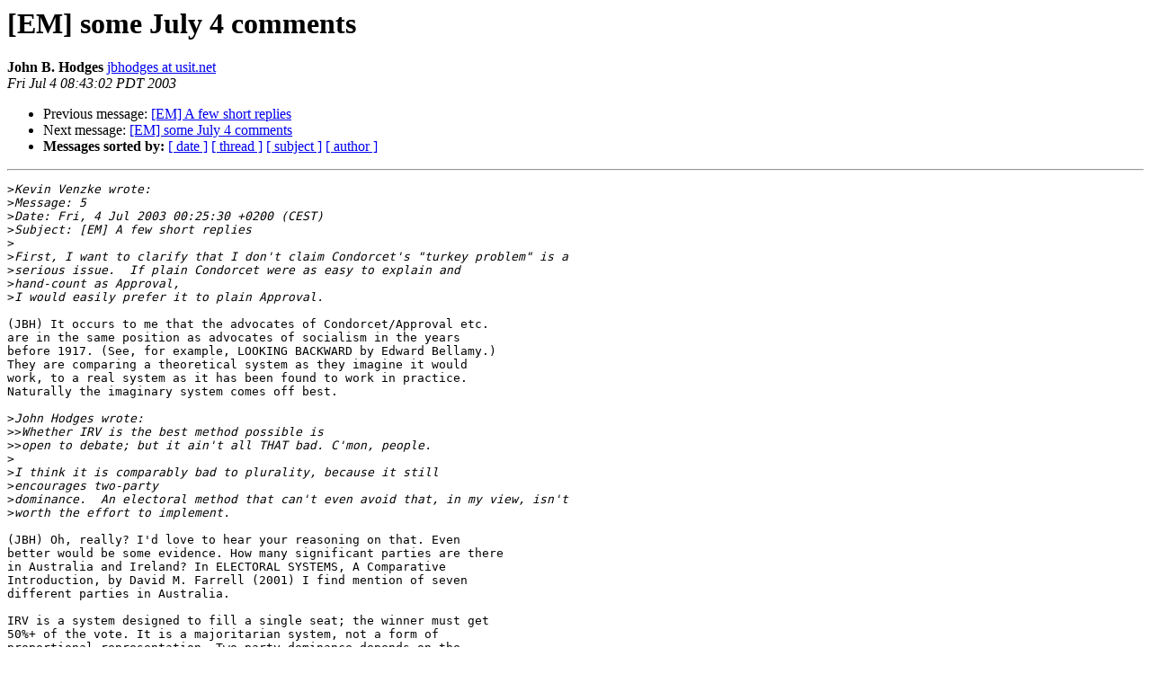

--- FILE ---
content_type: text/html
request_url: http://lists.electorama.com/pipermail/election-methods-electorama.com/2003-July/075363.html
body_size: 5495
content:
<!DOCTYPE HTML PUBLIC "-//W3C//DTD HTML 4.01 Transitional//EN">
<HTML>
 <HEAD>
   <TITLE> [EM] some July 4 comments
   </TITLE>
   <LINK REL="Index" HREF="index.html" >
   <LINK REL="made" HREF="mailto:election-methods%40lists.electorama.com?Subject=Re%3A%20%5BEM%5D%20some%20July%204%20comments&In-Reply-To=%3Ca05200f00bb2b1f62519e%40%5B65.177.65.108%5D%3E">
   <META NAME="robots" CONTENT="index,nofollow">
   <style type="text/css">
       pre {
           white-space: pre-wrap;       /* css-2.1, curent FF, Opera, Safari */
           }
   </style>
   <META http-equiv="Content-Type" content="text/html; charset=us-ascii">
   <LINK REL="Previous"  HREF="075361.html">
   <LINK REL="Next"  HREF="108123.html">
 </HEAD>
 <BODY BGCOLOR="#ffffff">
   <H1>[EM] some July 4 comments</H1>
<!--htdig_noindex-->
    <B>John B. Hodges</B> 
    <A HREF="mailto:election-methods%40lists.electorama.com?Subject=Re%3A%20%5BEM%5D%20some%20July%204%20comments&In-Reply-To=%3Ca05200f00bb2b1f62519e%40%5B65.177.65.108%5D%3E"
       TITLE="[EM] some July 4 comments">jbhodges at usit.net
       </A><BR>
    <I>Fri Jul  4 08:43:02 PDT 2003</I>
    <P><UL>
        <LI>Previous message: <A HREF="075361.html">[EM] A few short replies
</A></li>
        <LI>Next message: <A HREF="108123.html">[EM] some July 4 comments
</A></li>
         <LI> <B>Messages sorted by:</B> 
              <a href="date.html#75363">[ date ]</a>
              <a href="thread.html#75363">[ thread ]</a>
              <a href="subject.html#75363">[ subject ]</a>
              <a href="author.html#75363">[ author ]</a>
         </LI>
       </UL>
    <HR>  
<!--/htdig_noindex-->
<!--beginarticle-->
<PRE>&gt;<i>Kevin Venzke wrote:
</I>&gt;<i>Message: 5
</I>&gt;<i>Date: Fri, 4 Jul 2003 00:25:30 +0200 (CEST)
</I>&gt;<i>Subject: [EM] A few short replies
</I>&gt;<i>
</I>&gt;<i>First, I want to clarify that I don't claim Condorcet's &quot;turkey problem&quot; is a
</I>&gt;<i>serious issue.  If plain Condorcet were as easy to explain and 
</I>&gt;<i>hand-count as Approval,
</I>&gt;<i>I would easily prefer it to plain Approval.
</I>
(JBH) It occurs to me that the advocates of Condorcet/Approval etc. 
are in the same position as advocates of socialism in the years 
before 1917. (See, for example, LOOKING BACKWARD by Edward Bellamy.) 
They are comparing a theoretical system as they imagine it would 
work, to a real system as it has been found to work in practice. 
Naturally the imaginary system comes off best.

&gt;<i>John Hodges wrote:
</I>&gt;&gt;<i>Whether IRV is the best method possible is
</I>&gt;&gt;<i>open to debate; but it ain't all THAT bad. C'mon, people.
</I>&gt;<i>
</I>&gt;<i>I think it is comparably bad to plurality, because it still 
</I>&gt;<i>encourages two-party
</I>&gt;<i>dominance.  An electoral method that can't even avoid that, in my view, isn't
</I>&gt;<i>worth the effort to implement.
</I>
(JBH) Oh, really? I'd love to hear your reasoning on that. Even 
better would be some evidence. How many significant parties are there 
in Australia and Ireland? In ELECTORAL SYSTEMS, A Comparative 
Introduction, by David M. Farrell (2001) I find mention of seven 
different parties in Australia.

IRV is a system designed to fill a single seat; the winner must get 
50%+ of the vote. It is a majoritarian system, not a form of 
proportional representation. Two-party dominance depends on the 
strength of the &quot;spoiler effect&quot;. If (as under Plurality) small 
parties reliably spoil the chances of the major party nearest them, 
while also reliably failing to win the seat themselves, few will vote 
for small parties, even if those parties are their most-preferred. 
Since all multicandidate elections are open to manipulation, the 
&quot;spoiler effect&quot; under IRV is nonzero; hypothetical cases can be 
constructed where voters would find it to their advantage to falsely 
rank a major party first. But I think any honest person would grant 
that IRV drastically reduces the &quot;spoiler effect&quot; relative to 
Plurality.

Another point: Assume Condorcet-plus-some-completion-method; instead 
of two-party dominance, should we fear one-party dominance? Condorcet 
methods strongly tend to pick centrists. Could one party stake out 
the center and sit on it, unassailable? Or perhaps, might we see a 
competition of several &quot;center&quot; parties each vying to be 
indistinguishable from the others, so we routinely have a choice 
between Coke and Pepsi? What incentive do &quot;center&quot; parties have to 
listen to/coopt the proposals of &quot;wing&quot; parties? Under IRV the 
&quot;center&quot; can be squeezed from both sides, can be eliminated if a 
&quot;wing&quot; accumulates more second-choice votes from the &quot;far wing&quot;, so 
we can be confident of at least two viable and meaningfully distinct 
choices. If a &quot;center&quot; party exists, it will be working hard to lure 
voters away from the wings, fighting the squeeze. Every party will 
have a reason to campaign for the second-choice votes of other 
parties near them. Can this be said for Condorcet-based systems? And 
on what grounds?

Since neither Condorcet-plus-whatever or Approval has ever been tried 
on any large scale, we do not know how they would work in practice. 
In CHAOTIC ELECTIONS! A Mathematician Looks at Voting, Donald G. 
Saari reports on the only serious experimental test of Approval, Page 
53: in 1999 the Society for Social Choice and Welfare elected their 
president by AV, and ALSO asked each voter for a complete preference 
ranking of the candidates, as a &quot;test of voting theory&quot;. There were 
three candidates, all highly regarded, so it was a competitive 
election. It turned out that the AV winner was not the Condorcet 
winner. It also turned out that only one voter listed a second choice 
in the AV election; since everyone knew the election was close, most 
chose to &quot;bullet-vote&quot; for their first choice. Saari speculates that 
AV will reduce to Plurality in close races.

Saari makes the point that, to get a definite predicted result for 
AV, you not only have to specify a profile of voter preferences, you 
ALSO have to specify some assumptions about voter behavior in 
choosing how many candidates to &quot;approve&quot;. I.E in an election with 
five candidates, in AV the voter may vote for one, two, three, or 
four; which will they choose to do and why? With ONE assumed profile 
of voter preferences, AV may produce just about ANY result, depending 
on how the voters choose to set their individual thresholds of 
approval. One implication of this is that ANY quirky (undesirable) 
result possible under Plurality, Runoff, Borda, or any other 
&quot;positional&quot; method may theoretically be reproduced under AV, and in 
addition many OTHER quirky results are possible. So, in predicting 
the performance of AV, your behavioral assumptions are crucial. And, 
really, you should justify them, try to make them realistic, 
encompassing all the ways we actually see humans behave.


&gt;<i>You also said:
</I>&gt;&gt;<i>Oddly enough, even Condorcet-completion methods cannot be relied on
</I>&gt;&gt;<i>to select the Condorcet winner, once you take into account the
</I>&gt;&gt;<i>incentives for and effects of insincere voting.
</I>&gt;<i>
</I>&gt;<i>Can you clarify this?  As I understand those terms, Condorcet 
</I>&gt;<i>completion methods
</I>&gt;<i>are only used when a Condorcet winner doesn't exist.
</I>&gt;<i>
</I>&gt;<i>Kevin Venzke
</I>&gt;<i><A HREF="http://lists.electorama.com/listinfo.cgi/election-methods-electorama.com">stepjak at yahoo.fr</A>
</I>
(JBH) Plain Condorcet is not an option, because it does not reliably 
pick a winner. There may not BE a candidate or party that beats all 
others in pairwise comparisons. All Condorcet methods are 
Condorcet-Plus, some additional procedure for picking a winner when 
plain Condorcet does not.

Adam Tarr wrote:
&gt;<i>Can you really put the Condorcet &quot;nighmare&quot; scenario I wrote in the same
</I>&gt;<i>ballpark as the IRV nightmare scenario?  My Condorcet scenario ends with
</I>&gt;<i>the compromise candidate winning, and nobody regretting their vote.  In the
</I>&gt;<i>IRV scenario I showed, the clearly, indisputably preeminent candidate
</I>&gt;<i>loses, and a third of the electorate is kicking themselves on election night.
</I>
(JBH) For reference, I will copy: From Adam Tarr:
&gt;<i>the nightmare scenario of IRV:
</I>&gt;<i>
</I>&gt;<i>10% FarRight&gt;Right&gt;Centrist&gt;Left&gt;FarLeft   [call this group &quot;A&quot;&quot;- JBH]
</I>&gt;<i>10% Right&gt;FarRight&gt;Centrist&gt;Left&gt;FarLeft   [B]
</I>&gt;<i>15% Right&gt;Centrist&gt;FarRight&gt;Left&gt;FarLeft   [C]
</I>&gt;<i>16% Centrist&gt;Right&gt;Left&gt;FarRight&gt;FarLeft   [D]
</I>&gt;<i>15% Centrist&gt;Left&gt;Right&gt;FarLeft&gt;FarRight   [E]
</I>&gt;<i>13% Left&gt;Centrist&gt;FarLeft&gt;Right&gt;FarRight   [F]
</I>&gt;<i>11% Left&gt;FarLeft&gt;Centrist&gt;Right&gt;FarRight   [G]
</I>&gt;<i>10% FarLeft&gt;Left&gt;Centrist&gt;Right&gt;FarRight   [H]
</I>&gt;<i>
</I>&gt;<i>Centrist has the most first place votes, the most second place votes, and
</I>&gt;<i>the most third place votes.  Centrist is the only candidate who does not
</I>&gt;<i>appear fourth or fifth on any ballot.  Centrist would win in a landslide
</I>&gt;<i>over any other candidate in a two-way race.  Centrist is quite obviously
</I>&gt;<i>the popular choice by ANY reasonable measure.
</I>&gt;<i>
</I>&gt;<i>In Condorcet, plurality, top two runoff, or really any reasonable method,
</I>&gt;<i>Centrist wins.  But in IRV, Centrist is eliminated before the final runoff,
</I>&gt;<i>and Right wins in a squeaker.
</I>
(JBH) This scenario is worth careful study. There are eight distinct 
groups of voters, and five parties; the &quot;50-yard line&quot; is occupied by 
group D, center-right. The Center party is appealing to both D and E, 
but the process of elimination in IRV results in two &quot;wing&quot; 
coalitions ABC and FGH, both of which are larger than &quot;center&quot;'s DE, 
so the Center party is squeezed a bit too much and loses out.

Right-of-center has slightly more voters than left-of-center. The 
question is how many parties will colonize this spectrum, and how 
they will split it. If we had two parties, ABCD and  EFGH, the 
Center-Right party would win with 51%. If four parties, appealing to 
AB, CD, EF, and GH respectively, again Center-right would win, 
getting votes from ABCD. If we had eight parties, corresponding to 
the eight groups of voters, and voter preferences among the parties 
followed the same linear logic as in the example above, the process 
of elimination would again assemble a center-right coalition of ABCD 
winning with 51% of the vote.

So, basically what you have shown with this example is that pure 
center parties can get squeezed out under IRV. To remain viable, a 
pure center party has to stay larger than at least one wing, taken as 
a coalition. It has to poach voters from at least one wing; it cannot 
allow itself passively to be poached upon. In trying to poach from 
either wing it may lose some voters to the opposite wing; probably 
the equilibrium solution involves two parties glaring at each other 
over the 50-yard line, each fighting also to guard their rear from 
additional parties. &quot;Wing&quot; parties may win if Center-wing and Wing 
together make a majority but Center-wing allows itself to get too 
centrist. There will always be at least two distinctly different 
parties.

So we return again to the question, so far hypothetical, of how many 
parties would form if elections were Condorcet-plus, and where on the 
spectrum they would settle. Would the equilibrium solution be a 
one-party state, like Mexico was for so many decades? (And like the 
U.S. may be becoming?)

My own conclusion is that one-seat elections should be avoided 
wherever possible. Legislatures should be elected by proportional 
representation, with a &quot;district magnitude&quot; of at least five seats. 
Single-seat methods should be reserved for electing executives, such 
as Mayor, Governor, President. If a &quot;mixed-member&quot; system is 
established, where some legislators are elected in single-seat 
districts, then we need to find a single-winner voting system that 
avoids, as much as possible, the spoiler efect. IRV is a contender; 
I'm open to arguments for other systems.
-- 
------------------------------------
John B. Hodges, jbhodges@   @usit.net
The two-party system is obsolete and dysfunctional.
Better forms of democracy: www.fairvote.org
REAL CHOICES, NEW VOICES, by Douglas J. Amy

</PRE>

<!--endarticle-->
<!--htdig_noindex-->
    <HR>
    <P><UL>
        <!--threads-->
	<LI>Previous message: <A HREF="075361.html">[EM] A few short replies
</A></li>
	<LI>Next message: <A HREF="108123.html">[EM] some July 4 comments
</A></li>
         <LI> <B>Messages sorted by:</B> 
              <a href="date.html#75363">[ date ]</a>
              <a href="thread.html#75363">[ thread ]</a>
              <a href="subject.html#75363">[ subject ]</a>
              <a href="author.html#75363">[ author ]</a>
         </LI>
       </UL>

<hr>
<a href="http://lists.electorama.com/listinfo.cgi/election-methods-electorama.com">More information about the Election-Methods
mailing list</a><br>
<!--/htdig_noindex-->
</body></html>
